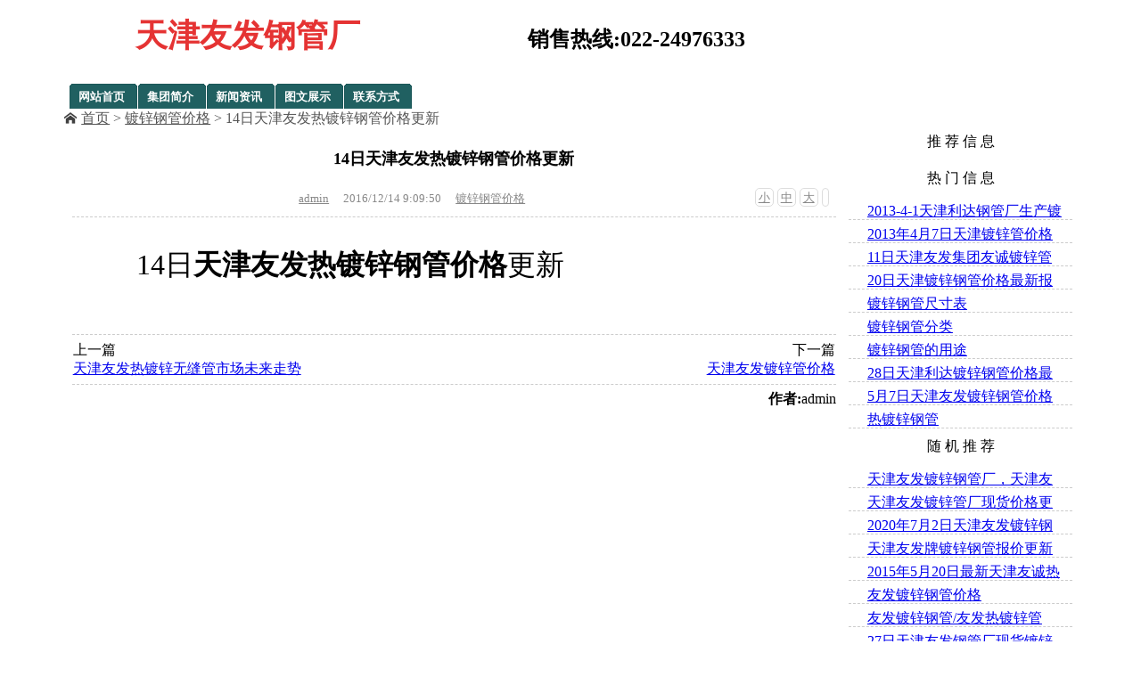

--- FILE ---
content_type: text/html; Charset=gb2312
request_url: http://www.wxggc.cn/i-wz-603870.html
body_size: 4211
content:
<!DOCTYPE html>
<html>
<head>
<meta http-equiv="Content-Type" content="text/html; charset=gb2312" />
<meta content="IE=edge,chrome=1" http-equiv="X-UA-Compatible">
<meta name="viewport" content="width=device-width, initial-scale=1.0, maximum-scale=1.0, user-scalable=no">
<!DOCTYPE html PUBLIC "-//W3C//DTD XHTML 1.0 Transitional//EN" "http://www.w3.org/TR/xhtml1/DTD/xhtml1-transitional.dtd">
<html xmlns="http://www.w3.org/1999/xhtml">

<title>14日天津友发热镀锌钢管价格更新 - 天津友发钢管厂，天津友发钢管，友发钢管厂，天津友发螺旋钢管厂，天津友发镀锌钢管厂，天津利达焊管厂</title>
<meta name="keywords" content=""/>
<meta name="description" content=""/>
<link rel="stylesheet" type="text/css" href="/images/t/35/menu.css?v=0326" />
<link rel="stylesheet" type="text/css" href="/Themes/190/Common.css?v=0326" />
<link rel="stylesheet" type="text/css" href="/images/css/style.css?v=0326"/>
<link rel="stylesheet" type="text/css" href="/Utility/font/font.css?v=0326"/>
<link rel="stylesheet" type="text/css" href="/images/y/0/css.css?v=0326" />
<style type="text/css">
<!--
body {
}
#wrapper-inner {
width:90%;/* 网页宽度*/
margin:0 auto;/* 网页中对齐*/
}
-->
</style>
<link rel="stylesheet" type="text/css" href="/images/css/xiangyingshi.css?v=0326" media="all" />
<!--[if IE 7]><link rel="stylesheet" href="/images/css/ie7.css?v=0326" type="text/css" /><![endif]-->
<!--[if IE 8]><link rel="stylesheet" href="/images/css/ie8.css?v=0326" type="text/css" /><![endif]-->
<!-- 响应结束 -->
<script src="/Utility/jquery-2.1.4.min.js"></script>
<script type="text/javascript" src="/Utility/jquery.ChaJian.js?v=0326"></script>
<script type="text/javascript" src="/Themes/Common.js?v=0326"></script>
</head>
<body class="home blog">
<div id="wrapper-innerIE6"></div>
<div id="wrapper"><div id="wrapper-inner" data-bymts="theme-bymt mouse-title ajax-posts ajax-search highlight">
<div id="CommonHeader"><div id="CommonTop">
<script>ZiDingYiYangShiCSS_KS('全局_顶部','QuanJu_DingBu',0)</script>

<div><p>
	<span style="color:#E53333;"><strong style="font-size:32px;"><strong style="font-size:36px;">&nbsp; &nbsp; &nbsp; &nbsp; &nbsp;天津友发钢管厂</strong></strong>&nbsp; &nbsp; &nbsp; &nbsp; &nbsp; &nbsp; &nbsp; &nbsp; &nbsp; &nbsp; &nbsp; &nbsp; &nbsp; &nbsp; &nbsp; &nbsp; &nbsp; &nbsp; &nbsp; &nbsp; &nbsp; &nbsp; &nbsp; &nbsp;</span><strong style="font-size:32px;"><span style="font-size:24px;">销售热线:022-24976333</span></strong> 
</p>
</div>
<table width="100%" border="0"><tr>
<td>

<div id="topblock" style="position:relative;"></div>

</td>
</tr></table>
<div class="CommonTopMenuText">

<table width="100%" class="yincangjingdiancaidan"><tr><td><div class="tabs0"><div nowrap="nowrap" id="tabs1"><ul>
<li>
<a href="/index.html"><span>网站首页</span></a></li>

<li>
<a href="/i_dy_450780.html"><span>集团简介</span></a>
</li>
<li>
<a href="/i_dy_451420.html"><span>新闻资讯</span></a>
</li>
<li>
<a href="/i_tw_450782.html"><span>图文展示</span></a>
</li>
<li>
<a href="/i_dy_471021.html"><span>联系方式</span></a>
</li>
</ul></div></div>
</td></tr></table><div class="xianshixiangyingcaidan"><nav class="nav_xys center"><ul><li class="current"><a href="#">导航菜单</a></li><li><a href="/index.html">网站首页</a></li>
<li><a href="/i_dy_450780.html">集团简介</a></li><li><a href="/i_dy_451420.html">新闻资讯</a></li><li><a href="/i_tw_450782.html">图文展示</a></li><li><a href="/i_dy_471021.html">联系方式</a></li></ul></nav></div>
</div>
</div>
<script>ZiDingYiYangShiCSS_JS('全局_顶部','QuanJu_DingBu',0)</script>
<div class="CommonBody">
<script>ZiDingYiYangShiCSS_KS('全局_中部','QuanJu_ZhongBu',0)</script>


<div class="themeauthor"></div>

<div id="CommonBreadCrumbArea" >
<!--全局_位置栏 --><div class="QuanJu_WeiZhiLan" id="QuanJu_WeiZhiLan">
<!--栏目_全局位置栏 --><div class="LanMu_QuanJuWeiZhiLan" id="LanMu_QuanJuWeiZhiLan">
<div id="topbar">
<div id="bulletin"> <img src="/images/sy.png" width="16" height="16"/> <a href="/">首页</a> > <a href="/i_wz_451418.html">镀锌钢管价格</a> 
 > 14日天津友发热镀锌钢管价格更新</div>
</div>
</div>
</div>
</div>

<!--栏目_全局上部 --><div class="LanMu_QuanJuShangBu" id="LanMu_QuanJuShangBu"></div>
<!--栏目_文章内容_A --><div class="LanMu_WenZhangNeiRong_A" id="LanMu_WenZhangNeiRong_A"></div>
<!--栏目_全局内容 --><div class="LanMu_QuanJuNeiRong" id="LanMu_QuanJuNeiRong">
<!--栏目_文章内容 --><div class="LanMu_WenZhangNeiRong" id="LanMu_WenZhangNeiRong">
<!--栏目_文章内容_451418 --><div class="LanMu_WenZhangNeiRong_451418" id="LanMu_WenZhangNeiRong_451418">
<!--栏目_文章内容_B --><div class="LanMu_WenZhangNeiRong_B" id="LanMu_WenZhangNeiRong_B"></div>
<!--栏目_文章内容_C --><div class="LanMu_WenZhangNeiRong_C" id="LanMu_WenZhangNeiRong_C">
<!-- 响应开始 --><div id="content-wrap" ><!-- 响应结束 -->
<div id="content-main">
<div id="CommonBianKuang"><table width="99%" align="center" cellpadding="5" cellspacing="0" id="CommonListArea">
<tr id=CommonListCell>
<td align="center">


<div class="post-header"><h2 class="post-title">14日天津友发热镀锌钢管价格更新</h2></div>


<div class="post-meta">
<ul class="resizer">
<li id="f_s"><a href="javascript:FontZoom(13)" title="默认字体">小</a></li>
<li id="f_m"><a href="javascript:FontZoom(16)" title="加大字体">中</a></li>
<li id="f_l"><a href="javascript:FontZoom(18)" title="超大字体">大</a></li>
<li id="f_c"><a href="javascript:;" title="关闭侧边栏"><i class="icon-stop"></i></a></li>
<li id="f_o"><a href="javascript:;" title="打开侧边栏"><i class="icon-pause"></i></a></li>
</ul>
<span class="pauthor"><i class="icon-user-add"></i><a href="/sousuo_cn.asp?ssYongHu=admin" title="由admin发布" rel="author">admin</a></span>
<span class="ptime"><i class="icon-calendar"></i>2016/12/14 9:09:50</span>
<span class="pcate"><i class="icon-category"></i><a href="/i_wz_451418.html" title="查看镀锌钢管价格中的全部文章" rel="category tag">镀锌钢管价格</a></span>

</div>

<div id="fengexuxian"></div></td>
</tr>
<tr id=CommonListCell>
<td>

<div class="themeauthor"></div>

<table style="table-layout:fixed;word-break:break-all"  width="100%" border="0" cellpadding="0" cellspacing="0">
<tr>
<td id="demoZsy"><div id="arctext" >

<p>
	<span style="font-size:32px;">&nbsp; &nbsp; &nbsp; &nbsp; &nbsp;14日<strong>天津友发热镀锌钢管价格</strong>更新</span>
</p>
<p>
	<img src="/upload/1/139181/images/20161214/20161214091067456745.png" alt="" />
</p>

</div></td>
</tr>
<tr>
<td>
<script>var sourceId="i-wz-603870";</script>
<div class="themeauthor"></div>

</td>
</tr>

<tr>
<td><div id="fengexuxian"></div></td>
</tr>

<tr><td>


<table width="100%" border="0"><tr><td>
上一篇<br><a href='i-wz-340245.html'>天津友发热镀锌无缝管市场未来走势</a>
</td><td align="right">
下一篇<br><a href='i-wz-608631.html'>天津友发镀锌管价格</a>
</td></tr></table>

</td>
</tr>
<tr>
<td><div id="fengexuxian"></div></td>
</tr>

<tr>
<td><table width="100%" border="0" cellspacing="0" cellpadding="0">
<tr>

<td align="right">
<strong>作者:</strong>admin 
</td>
</tr>
</table></td>
</tr>
</table>
<script type="text/javascript">
<!--
function FontZoom(fsize){var ctext = document.getElementById("arctext");ctext.style.fontSize = fsize +"px";}
-->
</script>

</td></tr></table></div>
</div><div id="sidebar"><!--栏目_全局侧边栏 --><div class="LanMu_QuanJuCeBianLan" id="LanMu_QuanJuCeBianLan">
<!--栏目_文章侧边栏 --><div class="LanMu_WenZhangCeBianLan" id="LanMu_WenZhangCeBianLan">


<div id="CommonBianKuang"><table width="100%" cellspacing="0" cellpadding="5" id="CommonListArea"><tr id=CommonListTitle><td align=center>推 荐 信 息</td></tr><tr id=CommonListCell><td><dl class="lm_list_dl"><dd><ul></ul></dd></dl></td></tr></table></div><div id="CommonBianKuang"><table width="100%" cellspacing="0" cellpadding="5" id="CommonListArea"><tr id=CommonListTitle><td align=center>热 门 信 息</td></tr><tr id=CommonListCell><td><dl class="lm_list_dl"><dd><ul><li><a href="i-wz-1169536.html" title="2013-4-1天津利达钢管厂生产镀锌管价格报表">2013-4-1天津利达钢管厂生产镀锌管价格报表</a></li><li><a href="i-wz-1173380.html" title="2013年4月7日天津镀锌管价格">2013年4月7日天津镀锌管价格</a></li><li><a href="i-wz-1214386.html" title="11日天津友发集团友诚镀锌管价格">11日天津友发集团友诚镀锌管价格</a></li><li><a href="i-wz-1161849.html" title="20日天津镀锌钢管价格最新报表">20日天津镀锌钢管价格最新报表</a></li><li><a href="i-wz-1149591.html" title="镀锌钢管尺寸表">镀锌钢管尺寸表</a></li><li><a href="i-wz-1149587.html" title="镀锌钢管分类">镀锌钢管分类</a></li><li><a href="i-wz-1149589.html" title="镀锌钢管的用途">镀锌钢管的用途</a></li><li><a href="i-wz-1166208.html" title="28日天津利达镀锌钢管价格最新报道">28日天津利达镀锌钢管价格最新报道</a></li><li><a href="i-wz-1207775.html" title="5月7日天津友发镀锌钢管价格调整">5月7日天津友发镀锌钢管价格调整</a></li><li><a href="i-wz-1149594.html" title="热镀锌钢管">热镀锌钢管</a></li></ul></dd></dl></td></tr></table></div><div id="CommonBianKuang"><table width="100%" cellspacing="0" cellpadding="5" id="CommonListArea"><tr id=CommonListTitle><td align=center>随 机 推 荐</td></tr><tr id=CommonListCell><td><dl class="lm_list_dl"><dd><ul><li><a href="i-wz-157597.html" title="天津友发镀锌钢管厂，天津友发镀锌管厂，天津友发热镀锌钢管厂">天津友发镀锌钢管厂，天津友发镀锌管厂，天津友发热镀锌钢管厂</a></li><li><a href="i-wz-85057.html" title="天津友发镀锌管厂现货价格更新">天津友发镀锌管厂现货价格更新</a></li><li><a href="i-wz-850344.html" title="2020年7月2日天津友发镀锌钢管厂家现货指导价格">2020年7月2日天津友发镀锌钢管厂家现货指导价格</a></li><li><a href="i-wz-18865.html" title="天津友发牌镀锌钢管报价更新">天津友发牌镀锌钢管报价更新</a></li><li><a href="i-wz-61162.html" title="2015年5月20日最新天津友诚热镀锌钢管价格">2015年5月20日最新天津友诚热镀锌钢管价格</a></li><li><a href="i-wz-92092.html" title="友发镀锌钢管价格">友发镀锌钢管价格</a></li><li><a href="i-wz-943011.html" title="友发镀锌钢管/友发热镀锌管">友发镀锌钢管/友发热镀锌管</a></li><li><a href="i-wz-294301.html" title="27日天津友发钢管厂现货镀锌钢管价格">27日天津友发钢管厂现货镀锌钢管价格</a></li><li><a href="i-wz-1217274.html" title="22日友发热镀锌管价格">22日友发热镀锌管价格</a></li><li><a href="i-wz-269825.html" title="1月最新天津镀锌钢管现货价格">1月最新天津镀锌钢管现货价格</a></li></ul></dd></dl></td></tr></table></div><div class="widget fixed" id="widget_ada">


</div>
</div>
</div></div></div>
<!--栏目_文章内容_D --><div class="LanMu_WenZhangNeiRong_D" id="LanMu_WenZhangNeiRong_D"></div>
</div></div></div>
<!--栏目_文章内容_E --><div class="LanMu_WenZhangNeiRong_E" id="LanMu_WenZhangNeiRong_E"></div>
<!--栏目_全局下部 --><div class="LanMu_QuanJuXiaBu" id="LanMu_QuanJuXiaBu"></div>

<div class="themeauthor"></div>
<script>ZiDingYiYangShiCSS_JS('全局_中部','QuanJu_ZhongBu',0)</script>

<div class="themeauthor"><div align="center"><p>
	<span style="font-size: 28px"><strong>&nbsp;&nbsp;&nbsp;&nbsp;&nbsp;&nbsp;&nbsp;&nbsp;&nbsp;&nbsp;&nbsp;&nbsp;&nbsp;&nbsp;&nbsp;&nbsp;&nbsp;&nbsp;&nbsp;&nbsp;&nbsp;&nbsp;&nbsp;&nbsp;&nbsp;&nbsp;&nbsp;&nbsp;&nbsp; </strong></span></p>
</div>
</div>
<div id="CommonFooter" >
<script>ZiDingYiYangShiCSS_KS('全局_底部','QuanJu_DiBu',0)</script>



<div class="themeauthor"><p>
	<strong>天津友发钢管集团有限公司，天津友发螺旋钢管厂，天津友发镀锌钢管厂，天津利达焊管厂，天津焊管厂，天津螺旋钢管厂，天津镀锌钢管厂，天津钢塑复合管厂，天津方矩管厂</strong></p>

</div>


<script>ZiDingYiYangShiCSS_JS('全局_底部','QuanJu_DiBu',0)</script>
</div>
</div>
<script language="JavaScript" type="text/javascript">Bottom()</script>
<div id="backtop"></div>
</div></div></div>
<script src="/Utility/global.min.js"></script>

</body>
</html>


--- FILE ---
content_type: text/css
request_url: http://www.wxggc.cn/images/t/35/menu.css?v=0326
body_size: 536
content:
.menuskin{border-right:#DCDCDC 1px solid;border-top:#DCDCDC 1px solid;border-left:#DCDCDC 1px solid;border-bottom:#DCDCDC 1px solid;background-image:url(menubg.gif);background-repeat:repeat-y;background-color:#FFF5EE;position:absolute;visibility:hidden;z-index:1}.menuitems{font-size:10pt;line-height:15pt;margin:5px}#tabs1{margin:0;padding:0;font:bold 11px/1.5em Verdana;float:left;width:100%;font-size:13px}#tabs1 ul{margin:0;padding:10px 10px 0 6px;list-style:none}#tabs1 li{display:inline;margin:0;padding:0}#tabs1 a{float:left;background:url(a.gif) no-repeat left top;margin:0;padding:0 0 0 4px;text-decoration:none}#tabs1 a span{float:left;display:block;background:url(b.gif) no-repeat right top;padding:5px 15px 4px 6px;color:#FFF}#tabs1 a span{float:none}#tabs1 a:hover span{color:#FFF}#tabs1 a:hover{background-position:0 -42px}#tabs1 a:hover span{background-position:100% -42px}

--- FILE ---
content_type: text/css
request_url: http://www.wxggc.cn/images/css/style.css?v=0326
body_size: 9652
content:
ul,ol,li{margin:0;padding:0}button,input,select,textarea{outline:none}fieldset,iframe,img{border:0;vertical-align:middle}legend{color:#000}small{font-size:80%}table{border-collapse:collapse;border-spacing:0}[hidden]{display:none}h1,h2,h3,h4,h5,h6{font-size:100%;font-weight:800;line-height:1.2}h1{font-size:20px}h2{font-size:18px}h3{font-size:16px}h4{font-size:14px}blockquote{color:#555;background-color:#F9F9F9;margin:5px;padding:5px;border:1px solid rgba(0,0,0,0.03);border-left:3px solid #DDD}code,pre{font-family:Arial,"Microsoft Yahei",SimSun,sans-serif}code{border:1px dashed #A9A9A9;color:#C7254E;font-size:90%;background-color:#F9F2F4;padding:0 4px;margin:0 2px;border-radius:3px}pre{border:1px solid #E8E8E8;background-color:#F7F7F7;border-radius:3px;margin:5px;padding:8px;word-wrap:break-word;word-break:break-all;white-space:pre-wrap}hr{border:0;background:url(img/line-content.png) no-repeat;height:2px;width:100%;margin:10px 0}br[data-mce-bogus]{line-height:1em;margin-top:-1em}br[data-mce-bogus]:only-child{line-height:inherit;margin-top:inherit}.aligncenter,dl.aligncenter{display:block;margin-left:auto;margin-right:auto}.alignleft{float:left}.alignright{float:right}.wp-caption{border:1px solid #DDD;text-align:center;background-color:#F3F3F3;padding-top:4px;margin:10px 0;border-radius:3px}.mceIEcenter{text-align:center}.mceItemTable,.mceItemTable td,.mceItemTable th,.mceItemTable caption,.mceItemVisualAid{border:1px dashed #BBB}.wp-caption img{margin:0;padding:0;border:0 none;-webkit-user-drag:none}.wp-caption-dd{font-size:11px;line-height:17px;padding:0 4px 5px;margin:0}.line{margin:0 auto;height:2px;clear:both;position:relative;border-top:1px solid #E7E7E7}.linefull{background:url(img/line-full.png) center 0;margin:0 auto;height:2px;clear:both;position:relative}.tooltip{background:#111;color:#F3F3F3;max-width:500px;word-break:break-all;text-align:center;position:absolute;z-index:99999999;display:none;border-radius:3px;padding:3px 8px;font-size:12px}.tooltip:before{position:absolute;width:0;height:0;line-height:0;border:6px dashed #111;top:-6px;left:5px;border-bottom-style:solid;border-top:none;border-left-color:transparent;border-right-color:transparent;content:''}.post-list h2{margin:0;padding:0;-ms-text-size-adjust:100%;-webkit-text-size-adjust:100%}.post-list h2{font-size:16px}.BiaoTiZiShiYing{word-break:break-all;line-height:2;overflow:hidden;height:25px;padding-left:0}#demoZsy{width:100%;overflow:hidden}#demoZsy p{padding:0}#demoZsy img{border:0 none}.sy_list_dl ul,li,ol,dl,dt,dd{padding:0;margin:0;list-style-type:none}.sy_list_dl ul li{text-align:left;text-indent:1.3em;border-bottom-width:1px;border-bottom-style:dashed;border-bottom-color:#CCC}.sy_list_dl ul li span{float:right;color:#9B9B9B;margin-right:7px}.sy_list_dl ul li{word-break:break-all;line-height:2;overflow:hidden;height:25px;padding-left:0}#duoliexianshi li{float:left;width:33%;margin:1px;padding:0}#duoliexianshi2 li{float:left;width:49%;margin:1px;padding:0}.lm_list_dl ul li{text-align:left;text-indent:1.3em;border-bottom-width:1px;border-bottom-style:dashed;border-bottom-color:#CCC}.lm_list_dl ul,li,ol,dl,dt,dd{padding:0;margin:0;list-style-type:none}.lm_list_dl ul li{word-break:break-all;line-height:2;overflow:hidden;height:25px;padding-left:0;padding-right:10px}.menuskin{BORDER-RIGHT:#8EE9FF 1px solid;BORDER-TOP:#8EE9FF 1px solid;BORDER-LEFT:#8EE9FF 1px solid;BORDER-BOTTOM:#8EE9FF 1px solid;background-image:url(menubg.gif);background-repeat:repeat-y;background-color:#E6FAFF;POSITION:absolute;VISIBILITY:hidden;z-index:1}.menuitems{PADDING-RIGHT:2px;PADDING-TOP:2px;PADDING-LEFT:2px;PADDING-BOTTOM:2px;MARGIN:2px;font-size:9pt;line-height:14pt}.menuskin A{PADDING-RIGHT:10px;PADDING-LEFT:10px}.marquee{overflow:hidden}.marquee li{text-align:center;display:inline;float:left}.marquee li div{line-height:2;overflow:hidden;width:120px;height:25px;padding-left:0}.biaotilan_gd{text-align:left;text-indent:1em}.biaotilan_gd span{float:right;margin-right:10px}.biaotilan_gd span{background:url(/images/More1.gif) no-repeat;padding-left:10px;height:20px;width:30px}#fengexuxian{border-top:1px dashed #CCC;height:1px;overflow:hidden;margin-top:5px;margin-bottom:5px}#biankuangxuxian{text-align:center;color:#CCC;BORDER-RIGHT:#ED1C24 1px dashed;BORDER-TOP:#ED1C24 1px dashed;BORDER-LEFT:#ED1C24 1px dashed;BORDER-BOTTOM:#ED1C24 1px dashed}.tccd_p1{position:relative}.tccd_p1 dir{line-height:12px;font-size:12px;display:none;position:absolute;margin:0 auto;left:0;top:40px;z-index:1000}.tccd_p2{position:relative}.tccd_p2 dir{line-height:12px;font-size:12px;display:none;position:absolute;margin:0 auto;left:0;top:0;z-index:1000}.tccd_p2_Show{width:160px;text-align:center;border:1px #C3A459 solid;background-color:#FFFEED;padding:5px}.tccd_p3{position:relative}.tccd_p3 dir{line-height:12px;font-size:12px;display:none;position:absolute;margin:0 auto;left:120px;top:2px;z-index:1000}.tccd_p3_Show{width:120px;text-align:center;border:1px #C3A459 solid;background-color:#FFFEED;padding:5px}.tccd_p4{line-height:18px;position:relative}.tccd_p4 dir{line-height:12px;font-size:12px;display:none;position:absolute;margin:0 auto;left:380px;top:8px;z-index:1000}.tccd_p4_Show{width:120px;text-align:center;border:1px #C3A459 solid;background-color:#FFFEED;padding:2px}.marqueeleft ul{list-style:none}.marqueeleft{top:0;left:0;width:100%;overflow:hidden}.marqueeleft ul li{float:left;padding:0 5px}.marqueeleft ul li img{display:block}.marqueeleft li{text-align:center;display:inline;float:left}.marqueeleft li div{line-height:2;overflow:hidden;width:120px;height:25px;padding-left:0}#sddm{margin:0;padding:0;z-index:30;width:100%;height:23px}#sddm li{margin:0;padding:0;list-style:none;float:left;font:bold 12px arial}#sddm li a{display:block;margin:0 1px 0 0;padding:4px 10px;background:#5970B2;color:#FFF;text-align:center;text-decoration:none}#sddm li a:hover{background:#49A3FF}#sddm div{position:absolute;z-index:9999;visibility:hidden;margin:0;padding:0;background:#EAEBD8;border:1px solid #5970B2}#sddm div a{position:relative;display:block;margin:0;padding:5px 10px;width:auto;white-space:nowrap;text-align:left;text-decoration:none;background:#EAEBD8;color:#2875DE;font:12px arial}#sddm div a:hover{background:#49A3FF;color:#FFF}.SearchinputSS{padding-left:3px;width:200px;font-family:arial;float:left;color:#636365;margin-left:4px;font-size:8pt;vertical-align:middle;margin-right:3px;border-width:0}.Tab_searchSS{border-bottom:#CCC 1px solid;border-left:#CCC 1px solid;height:25px;border-top:#CCC 1px solid;border-right:#CCC 1px solid}.Tab_searchSS.searchaction{width:21px;float:left;height:17px}.FenLeimenu *{margin:0;padding:0;list-style-type:none}.FenLeimenu a,img{border:0}.FenLeimenu a{color:#333;text-decoration:none}.FenLeimenu a:hover{color:#36C;text-decoration:underline}.FenLeimenu{font:12px/180% 宋体}.FenLeimenu{height:26px;width:110px;margin:0 auto;background:#FFF;position:relative;z-index:9999}.FenLeimenu a{display:block;height:24px;line-height:24px;padding:0 0 0 10px;border:solid 1px #DDD}.FenLeimenu a.tit{background:url(arrow.gif) no-repeat;background-position:94px 9px}#FenLeinavbox.current a.tit{background-position:94px -15px;color:#36C;font-weight:800;border-bottom:solid 1px #FFF;position:relative;z-index:9}.FenLeimenu .subnav{display:none;background:#FFF;position:absolute;top:25px;left:0;width:140px;border-style:solid;border-color:#DDD;border-width:1px}#FenLeinavbox.current .subnav{display:block}.FenLeimenu .subnav a{border:none}.FenLeimenu .subnav a:hover{background:#EEE;border-left:solid 1px #FFF;border-right:solid 1px #FFF;font-weight:800}#wrapper{width:100%;*-display:none}#wrapper-innerIE6{width:0;height:0;*-width:980px;*-height:260px;*-margin:50px auto;*-position:relative;*-background:#FFF url(img/Low_version_browser.jpg) center center no-repeat}.container{margin:0 auto;width:100%;border-radius:2px;box-shadow:0 1px 3px 0 #B5B5B5}#header{border-top:6px solid #C63}#header-inner{text-align:left;overflow:hidden;padding:20px 15px}#content-wrap{text-align:left;width:100%;overflow:hidden;margin:0 auto}#logo h1{font-size:30px;font-weight:bold;line-height:45px;margin-top:10px;overflow:hidden}#logo .logodesc{color:#888}#logo img:hover{background:none}#topblock.border{margin:-1px;border:1px solid #D1D1D1;border-radius:3px}#topblock a.welcome img{position:relative;top:-2px;box-shadow:0 0 3px #BBB;border-radius:50px;border:1px solid #BBB;padding:2px;-webkit-animation:x-spin 2s infinite linear;-moz-animation:x-spin 2s infinite linear;-o-animation:x-spin 2s infinite linear}#topblock a.welcome:hover img{-webkit-animation:x-spin 0.2s infinite linear;-moz-animation:x-spin 0.2s infinite linear;-o-animation:x-spin 0.2s infinite linear}@-webkit-keyframes x-spin{0%{-webkit-transform:rotate(0deg)}50%{-webkit-transform:rotate(180deg)}100%{-webkit-transform:rotate(360deg)}}@-moz-keyframes x-spin{0%{-moz-transform:rotate(0deg)}50%{-moz-transform:rotate(180deg)}100%{-moz-transform:rotate(360deg)}}@-o-keyframes x-spin{0%{-o-transform:rotate(0deg)}50%{-o-transform:rotate(180deg)}100%{-o-transform:rotate(360deg)}}@keyframes x-spin{0%{transform:rotate(0deg)}50%{transform:rotate(180deg)}100%{transform:rotate(360deg)}}#topblock i{font-size:2vw;text-align:center;line-height:80px;font-style:normal}#nav-search{float:right;position:relative;line-height:39px}#nav-search:after{content:'';position:absolute;top:24px;left:12px;width:6px;height:2px;background:#BBB;border-radius:1px;-webkit-transform:rotate(45deg);-moz-transform:rotate(45deg);-ms-transform:rotate(45deg);-o-transform:rotate(45deg);transform:rotate(45deg);box-shadow:-1px 0 #BBB}#nav-search:before{content:'';position:absolute;top:14px;left:5px;width:6px;height:6px;border:2px solid #BBB;border-radius:8px}#nav-search input[type="submit"]{border-radius:0 3px 3px 0;margin-left:-5px;padding:5px 6px;vertical-align:middle}#search-input{border-radius:3px 0 0 3px;padding:5px 2px 5px 20px;width:107px;vertical-align:middle;-webkit-transition:none;-moz-transition:none;-o-transition:none;-ms-transition:none;transition:none}#search-cloud{background-color:#FFF;position:absolute;padding:3px;max-width:221px;margin-top:-5px;width:100%;border:1px solid #CCC;border-top:0;z-index:100;box-shadow:2px 2px 10px 0 #CCC;display:none}#search-cloud li{white-space:nowrap}#search-cloud li:hover{margin:0;background:#F5F5F5}#search-cloud a{display:block;font-size:12px;padding:5px 7px;line-height:20px;overflow:hidden;text-overflow:ellipsis;color:#D14836}#topbar{overflow:hidden;clear:both;margin:0 auto}#bulletin{color:#555;float:left;width:71%;overflow:hidden}#bulletin i{font-size:15px}#bulletin img{vertical-align:text-bottom}#bulletin a{color:#555}#bulletin a.anno{color:#08D}#bulletin a:hover{color:#67A611;text-decoration:underline}#bulletin .comment_text{max-width:73%;white-space:nowrap;text-overflow:ellipsis;display:inline-block;vertical-align:middle;padding:0;overflow:hidden}#bulletin .datetime{color:#999;font-size:13px}.vote_up,.vote_down{cursor:pointer}.vote_up{margin-left:5px}.vote_up:hover,.vote_down:hover{color:#08D;text-decoration:none}#bulletin .icon-up-1:before,#bulletin .icon-down-1:before{color:#D36C1C;margin-right:3px;-webkit-transform:rotateY(180deg);-moz-transform:rotateY(180deg);transform:rotateY(180deg)}#bulletin .vote_ok{position:absolute;font-size:13px;line-height:22px;background-color:#FFF;border:1px solid rgba(0,0,0,0.2);padding:0 4px;box-shadow:0 5px 15px rgba(0,0,0,0.3);border-radius:3px;display:none;z-index:999}#bulletin .vote_ok:before{position:absolute;border:6px dashed #FFF;top:20px;left:4px;border-top-style:solid;border-bottom:none;border-left-color:transparent;border-right-color:transparent;content:''}#rss{float:right;width:27%}#rss ul{overflow:hidden}#rss ul li{float:right;margin-right:6px}#rss .icons-wx,#rss .icons-em,#rss .icons-rss,#rss .icons-wb,#rss .icons-qw,#rss .icons-tt,#rss .icons-fb,#rss .icons-gp{background-image:url(img/icons-sprite.png);background-repeat:no-repeat;display:block;width:30px;height:30px}#rss .icons-wx{background-position:-238px -3px}#rss .icons-em{background-position:-102px -3px}#rss .icons-rss{background-position:-3px -3px}#rss .icons-wb{background-position:-36px -3px}#rss .icons-qw{background-position:-69px -3px}#rss .icons-tt{background-position:-135px -3px}#rss .icons-fb{background-position:-169px -3px}#rss .icons-gp{background-position:-203px -3px}#rss .weixin a b{position:absolute;visibility:hidden;right:auto;top:auto;margin:36px 0 0 6px;display:block;filter:alpha(opacity=0);filter:progid:DXImageTransform.Microsoft.Alpha(opacity=0);opacity:0;-webkit-transition:all 0.6s ease-in-out;-moz-transition:all 0.6s ease-in-out;-o-transition:all 0.6s ease-in-out;-ms-transition:all 0.6s ease-in-out;transition:all 0.6s ease-in-out;z-index:9999}#rss .weixin a b img{-webkit-transform:scale(0);-webkit-transition:-webkit-transform 0.6s ease-in-out;-moz-transform:scale(0);-moz-transition:-moz-transform 0.6s ease-in-out;-o-transform:scale(0);-o-transition:-o-transform 0.6s ease-in-out;-ms-transform:scale(0);-ms-transition:-ms-transform 0.6s ease-in-out;transition:transform 0.6s ease-in-out}#rss .weixin a:hover{white-space:normal;outline:0}#rss .weixin a:hover b{filter:alpha(opacity=100);filter:progid:DXImageTransform.Microsoft.Alpha(opacity=100);opacity:1;visibility:visible}#rss .weixin a:hover img{-webkit-transform:scale(1);-moz-transform:scale(1);-o-transform:scale(1);-ms-transform:scale(1)}#rss .weixin a b i{display:block;text-align:center;vertical-align:middle}#rss .weixin a b i img{width:270px;height:270px;border-radius:2px;box-shadow:0 2px 10px #9B9B9B}#content-list,#content-main{float:left;width:77%}#content-list .post-list:hover{background:#FBFBFB;border:1px solid #CCC;margin:-1px -1px 0;border-radius:2px;box-shadow:1px 1px 20px #CCC inset}.post-list{padding:8px;border-bottom:1px #EAEAEA solid}.post-single,.post-error{padding:8px}.post-excerpt{display:inline;word-wrap:break-word;word-break:break-all}.post-header h2{padding:4px;text-shadow:0 1px 0 #DDD}.post-header h2 a{color:#036;font-weight:bold;margin-left:0;-webkit-transition:margin-left .2s ease-in;-moz-transition:margin-left .2s ease-in;-o-transition:margin-left .2s ease-in;-ms-transition:margin-left .2s ease-in;transition:margin-left .2s ease-in}.post-header h2 a:hover{color:#363;margin-left:5px}.post-new,.post-sticky{background-image:url(img/icons-sprite.png);background-repeat:no-repeat}.post-new{background-position:-1px -41px;float:right;display:inline;width:50px;height:50px;margin-right:-11px;margin-top:-9px}.post-sticky{background-position:-57px -41px;float:right;display:inline;width:50px;height:50px;margin-right:-11px;margin-top:-9px}.post-meta{font-size:13px;padding:6px 4px;color:#888}.post-meta a{color:#888}.post-meta a:hover{color:#67A611}.post-meta i{color:#999;margin-right:3px}.pauthor,.ptime,.pcate,.pcomm,.pview{margin-right:10px}.post-body{display:inline-block;line-height:22px;padding:4px;word-wrap:break-word;word-break:break-all}.post-thumbnail{float:left;width:140px;height:100px;display:inline;margin-right:8px;padding:4px;border:1px #DDD solid;border-radius:5px}.post-thumbnail img{width:140px;height:100px;border-radius:5px}.search_keys{color:#F03;text-decoration:underline}.post-footer{display:block;line-height:22px;padding:0 4px;clear:both}.post-list .post-footer{font-size:13px;height:22px}.tag-link{margin-right:5px;color:#888;text-decoration:underline}.readmore{background:#FAFAFA;padding:0 6px;border:1px #E4E4E4 solid;border-radius:3px}.tags{float:left}.readmore{float:right}.post-single .post-meta{padding:10px 4px 8px;margin-bottom:10px;border-bottom:1px solid #DDD}.resizer{float:right}.resizer li{float:left;margin:-3px 4px 0 0}.resizer li a{padding:3px;height:13px;line-height:13px;border:1px #DDD solid;text-align:center;display:block;border-radius:5px}.resizer #f_c i,.resizer #f_o i{margin-right:0}.resizer #f_c:hover,.resizer #f_o:hover{opacity:0.8}.resizer #f_o{display:none}.post-content{position:relative;line-height:24px;margin-top:3px;word-wrap:break-word;word-break:break-all}.post-content h2{text-align:center}.post-content h1,.post-content h3,.post-content h4,.post-content h5,.post-content h6{padding:6px}.post-content h1:before,.post-content h3:before,.post-content h4:before,.post-content h5:before,.post-content h6:before{content:'';display:block;height:1.1em;border-left:6px solid #333;position:absolute;left:-8px}.post-content ol,.post-content ul{margin:0 6px;padding:6px}.post-content ol li{list-style:decimal inside}.post-content ul li{list-style:circle inside}.post-content ul li:hover{list-style:disc inside}.post-content img{max-width:100%;height:auto;border-radius:5px}.post-content img[class*="wp-image"]{margin:5px auto;display:block;box-shadow:0 0 3px rgba(0,0,0,0.15)}.post-content img[class*="wp-image"]:hover{box-shadow:0 0 6px rgba(0,0,0,0.3)}.post-content p{padding:5px 6px}.post-content blockquote p{padding:0}.post-content p a[target*="_blank"]:after{content:url(img/icon_link.png);margin:0 3px}.post-content span[class*="but-"] a[target*="_blank"]:after{content:none}.post-content p a,.post-content li a,.post-copyright a{color:#08D}.post-content p a:hover,.post-content li a:hover,.post-copyright a:hover{color:#67A611;text-decoration:underline}.post-content p embed{min-height:100%}.post-content table{border:1px solid #E7E7E7;text-align:center;margin:10px}.post-content tr th,.post-content thead th{border:1px solid #E7E7E7;color:#666;padding:4px}.post-content tr td{border:1px solid #E7E7E7;padding:2px}.post-content .icon-tasks:before{color:#AAA;position:absolute;font-size:32px;left:26px}.post-content .icon-error:before{color:#BE1F1F;position:absolute;font-size:32px;left:26px}.post-content .icon-attention:before{color:#E1B400;position:absolute;font-size:32px;left:26px}.post-content .icon-basket:before{color:#8FAD3D;position:absolute;font-size:32px;left:26px}.post-content .icon-download:before{color:#3D85AD;position:absolute;font-size:32px;left:26px}.post-content .post_sig{display:inline-block;float:right;color:#09C;font-size:12px;margin-bottom:5px;vertical-align:middle}.post-content .post_sig:before{content:'\e833';font-family:"iconfont";font-size:14px;margin-right:3px;text-shadow:1px 1px 1px rgba(127,127,127,0.3)}.bymt-tabs ul li,.bymt-tabs ul li:hover{list-style:none}.bymt-tabs .tabs-title{margin:0;padding:0;overflow:hidden;font-size:13px}.bymt-tabs .tabs-title li{float:left;border:1px solid #E3E3E3;margin-right:-1px;padding-bottom:1px}.bymt-tabs .tabs-title li a{border-top:none;padding:7px 15px;display:block;background:#F6F5F5;color:#777}.bymt-tabs .tabs-title li a:hover{background:#FFF;text-decoration:none}.bymt-tabs .tabs-title li.tabon{z-index:99;border-bottom-color:#FFF}.bymt-tabs .tabs-title li.tabon a{color:#333;z-index:9;background-color:#FFF}.bymt-tabs .tabs-container{border:1px solid #E3E3E3;margin-top:-1px;padding:6px}.bymt-tabs .tabs-content{display:none}.cut_line{height:1px;border-top:1px #DDD dotted;text-align:center;margin:15px;clear:both}.cut_line span{position:relative;top:-9px;background:#FFF;color:#C0C0C0;padding:0 20px}.post-tagsshare,.post-musicshare,.post-videoshare{font-size:13px;height:22px;padding:0 3px 6px;clear:both}.post-tags,.post-musiclink,.post-videolink{float:left}.post-share{float:right}#bdshare{display:inline-block;line-height:15px;float:none !important;margin-bottom:-8px}.post-copyright{padding:15px 1px;border-top:1px solid #DDD;clear:both;overflow:hidden}#author-avatar{float:left;margin-top:5px;border:1px #DDD solid;padding:5px;border-radius:50px;box-shadow:inset 0 0 3px rgba(0,0,0,0.1)}#author-avatar img{border-radius:30em}#copy-info{float:left;width:67%;border:1px solid rgba(0,0,0,0.15);box-shadow:inset 0 0 4px rgba(0,0,0,0.1);position:relative;padding:10px;margin-left:12px}#copy-arrow,#copy-arrow span{position:absolute;border-width:10px 10px 10px 0;border-style:solid}#copy-arrow{top:19px;left:-10px;border-color:transparent #D0D0D0}#copy-arrow span{top:-10px;left:2px;border-color:transparent #FFF}#copy-info p{line-height:1.4em}a.copy-link-1,a.copy-link-2,a.copy-link-3,.post-related .title{display:inline-block;white-space:nowrap;vertical-align:middle;overflow:hidden;text-overflow:ellipsis}a.copy-link-1{max-width:84%}a.copy-link-2{max-width:42%}a.copy-link-3{max-width:54%}.post-like,.bdlikebutton{float:right}.post-related{display:inline-block;padding:10px 0;border-top:1px #DDD solid}.post-related ul{margin-left:0}.post-related li{float:left;width:50%;line-height:24px;overflow:hidden}.post-related li:nth-child(odd) .time{margin-right:10px}.post-related .title{max-width:70%}.post-related .pcomm{margin:0 10px}.post-related .time{float:right}.post-navigation{clear:both;border-top:1px #DDD solid;padding:5px 0;overflow:hidden}.post-navigation div{display:block;width:44%;position:relative;font-size:14px;color:#999}.post-previous{float:left;padding-left:40px}.post-next{float:right;text-align:right;padding-right:40px}.post-navigation div span{display:block;font-size:80%;color:#999}.post-navigation div a:after{position:absolute;color:#CCC;font-size:56px;margin-top:-11px;height:22px;line-height:22px;top:34%}.post-previous a:after{content:'?';left:0}.post-next a:after{content:'?';right:0}.pagination{margin:8px;font-size:13px;float:right;text-align:center;line-height:24px}.pagination > a,.pagination > span{float:left;margin-left:5px;padding:0 5px;min-width:18px;line-height:26px;text-decoration:none;border:1px solid rgba(65,65,65,0.25);border-radius:3px;box-shadow:inset 0 0 0 1px rgba(255,255,255,1),inset 0 1px rgba(247,247,247,0.4),inset 0 -1px rgba(2,2,2,0.15),0 1px 1px rgba(0,0,0,0.1)}.pagination > a{text-shadow:0 1px rgba(255,255,255,0.2);background-clip:padding-box;background-image:linear-gradient(to bottom,rgba(255,252,252,0),rgba(231,224,224,0.3));-webkit-transition:0.1s ease-out;-moz-transition:0.1s ease-out;-o-transition:0.1s ease-out;-ms-transition:0.1s ease-out;transition:0.1s ease-out}.pagination > a:active,.pagination > .current{background:rgba(0,0,0,0.06);box-shadow:inset 0 1px rgba(255,255,255,0),inset 0 2px 5px rgba(0,0,0,0.2),0 1px rgba(255,255,255,0)}.pagination > a:hover{background:rgba(0,0,0,0.05);color:#555}.pagination > span{background:rgba(0,0,0,0.05)}.pagination > .current{font-weight:bold}#ajax_loading{background:url(img/ajax-page-loading.gif) center no-repeat;height:20px;text-align:center;margin:10px auto}.loading{background:url(img/ajax-page-loading.gif) center no-repeat;height:20px;margin:5px auto}.fanye{text-align:center;margin:10px auto;padding:5px}.fanye span{color:#333;padding:4px 8px;border-radius:5px}.fanye a span{background-color:#FFF;color:#333;border:1px solid #C6C6C6}.fanye a:hover span{background-color:#DDD}#adsense1,#adsense2,#adsense3,#adsense4,#adsense5,#adsense6,#adsense7,#adsense8{display:none;text-align:center;padding:5px}#adsense1,#adsense2,#adsense3,#adsense4{border-bottom:1px solid #CCC}#adsense1 img,#adsense2 img,#adsense3 img,#adsense4 img,#adsense5 img,#adsense6 img,#adsense7 img,#adsense8 img,#adsense5 img:hover,#adsense6 img:hover,#adsense7 img:hover,#adsense8 img:hover{max-width:100%;box-shadow:none}input:not([type]),input[type="text"],input[type="password"],input[type="email"],input[type="search"],input[type="url"],input[type="number"],textarea,select{border:1px solid #DDD;padding:4px 5px;color:#555;box-shadow:inset 0 0 5px rgba(0,0,0,0.075);border-radius:3px;-webkit-appearance:none}input[type="text"]:focus,input[type="password"]:focus,input[type="email"]:focus,input[type="search"]:focus,input[type="url"]:focus,input[type="number"]:focus,textarea:focus,select:focus{border-color:#66AFE9;box-shadow:inset 0 0 5px rgba(102,175,233,0.6);-webkit-transition:0.15s ease-in;-moz-transition:0.15s ease-in;-o-transition:0.15s ease-in;-ms-transition:0.15s ease-in;transition:0.15s ease-in}input[type="text"]:required,input[type="password"]:required,input[type="email"]:required,input[type="search"]:required,input[type="url"]:required,input[type="number"]:required,textarea:required{background:url(img/red_asterisk.png) no-repeat 98% center}input[type="text"]:required:valid,input[type="password"]:required:valid,input[type="email"]:required:valid,input[type="search"]:required:valid,input[type="url"]:required:valid,input[type="number"]:required:valid,textarea:required:valid{background:url(img/valid.png) no-repeat 98% center;border-color:rgba(0,153,102,0.55);box-shadow:inset 0 0 5px rgba(51,204,102,0.25)}input[type="text"]:focus:invalid,input[type="password"]:focus:invalid,input[type="email"]:focus:invalid,input[type="search"]:focus:invalid,input[type="url"]:focus:invalid,input[type="number"]:focus:invalid,textarea:focus:invalid{background:url(img/invalid.png) no-repeat 98% center;border-color:rgba(153,51,0,0.55);box-shadow:inset 0 0 5px rgba(255,0,51,0.25)}input[type="button"],input[type="submit"],input[type="reset"],.btn{border:1px solid #DCDCDC;color:#555;padding:4px 8px;display:inline-block;background-color:#F5F5F5;border-radius:3px;-webkit-transition:all 0.1s;-moz-transition:all 0.1s;-o-transition:all 0.1s;-ms-transition:all 0.1s;transition:all 0.1s;-webkit-appearance:none;cursor:pointer}input[type="button"]:active,input[type="submit"]:active,input[type="reset"]:active,.btn:active{box-shadow:inset 0 3px 5px rgba(0,0,0,0.125)}input[type="submit"],.btn{color:#FFF;background-color:#428BCA;border-color:#357EBD;text-shadow:0 1px rgba(0,0,0,0.3)}input[type="submit"]:hover,input[type="submit"]:active,.btn:hover,.btn:active{background-color:#3276B1;border-color:#285E8E}input[type="reset"]:hover,input[type="reset"]:active{background-color:#EBEBEB;border-color:#C7C7C7}textarea[readonly]{pointer-events:none;background-color:rgba(0,0,0,0.03);box-shadow:none}textarea[readonly]:required{background-image:none}input[type="button"][disabled],input[type="submit"][disabled],input[type="reset"][disabled],input[type="file"][disabled]{cursor:not-allowed;opacity:.65;filter:alpha(opacity=65);box-shadow:none}.textarea{width:100%;font-size:14px;font-family:Arial,"Microsoft Yahei",SimSun,sans-serif;padding:6px 15px 6px 6px;min-height:120px;resize:vertical;-webkit-box-sizing:border-box;-moz-box-sizing:border-box;-ms-box-sizing:border-box;-o-box-sizing:border-box;box-sizing:border-box;border-radius:0 0 3px 3px}.replytext{width:23%;margin-right:5px;vertical-align:middle;border-radius:0 3px 3px 0 !important}.comment-btns{margin-top:5px}.comment-btns #submit{margin-right:5px}#sidebar{float:right;width:23%;overflow:hidden}.widget{padding:8px;margin:2px 2px 10px;background:#FFF;border-radius:2px;box-shadow:0 1px 3px 0 #B5B5B5;overflow:hidden}.widget h3{font-size:14px;font-weight:bold;line-height:30px;height:30px;padding-left:8px;margin-bottom:8px;border-bottom:2px #DDD solid}.widget ul li{line-height:28px;overflow:hidden;text-overflow:ellipsis}.widget li a{position:relative;text-overflow:ellipsis;white-space:nowrap;overflow:hidden;margin-left:0;-webkit-transition:margin-left 0.2s ease-in;-moz-transition:margin-left 0.2s ease-in;-o-transition:margin-left 0.2s ease-in;-ms-transition:margin-left 0.2s ease-in;transition:margin-left 0.2s ease-in}.widget li a:hover{margin-left:5px}#widget_tab a{display:block;overflow:hidden;border-bottom:1px solid #F2F2F2}#widget_tab .tab-title span{width:30%;display:inline-block;border-bottom:none;margin:0 2px;cursor:pointer;font-weight:normal;text-align:center;border-top-left-radius:3px;border-top-right-radius:3px}#widget_tab .tab-title .selected{border:1px #DDD solid;border-bottom:1px #FFF solid;background-color:#FEFEFE;cursor:default;font-weight:bold;box-shadow:0 -1px 0 #D4D4D4}#widget_tab .tab-content .hide{display:none}#widget_rcomments li{line-height:32px !important;position:relative;height:32px;border-bottom:1px solid #F2F2F2;overflow:hidden}#widget_rcomments li img.avatar{width:16px;height:16px;border:1px solid #DDD;margin-right:5px;padding:1px;border-radius:3px}#widget_rcomments a{white-space:normal}#widget_tcomments ul li{float:left;width:20%}#widget_tcomments img.avatar{width:42px;height:42px;margin:3px;border:1px solid #DFDFDF;border-radius:5px;-webkit-transition:0.3s  ease-out;-moz-transition:0.3s ease-out;-o-transition:0.3s ease-out;-ms-transition:0.3s ease-out;transition:0.3s ease-out}#widget_tcomments li:hover img.avatar{margin-left:0;-webkit-transform:rotateY(360deg);-moz-transform:rotateY(360deg);transform:rotateY(360deg)}#widget_user #loginform p{margin:5px 0 5px 8px}#widget_user #loginform label{margin-right:5px}#widget_user .login_in{width:63%}#widget_user .login_btn{margin-left:10px}#widget_user .v_avatar{float:left}#widget_user .v_avatar img{padding:6px;background:#E3E3E3;border-radius:5px}#widget_user .v_li{float:left;margin-left:20%;text-align:center;line-height:19px;list-style:none}.widget ul.blogroll li,.widget ul li.cat-item{float:left;display:block;width:50%;line-height:28px;border-bottom:1px solid #F2F2F2;overflow:hidden}.loadad{margin:6px}.widget_12090ad{margin:0 4px}#widget_12090ad ul{max-width:254px}#widget_12090ad ul li{float:left;display:inline;padding:2px;line-height:0}#widget_25060ad,#widget_12090ad,#widget_ada{text-align:center}#widget_25060ad img,#widget_12090ad img,#widget_ada img{max-width:100%}#footerlink{overflow:hidden;margin-top:10px}#footerlink ul li{padding-left:10px;float:left;font-size:13px;text-align:center;line-height:28px;overflow:hidden}#footer{margin-top:10px;border-bottom:6px solid #C63;color:#636363;overflow:hidden}#footer a{color:#636363}#footer a:hover{color:#313131}#footer .copyright{float:left;padding:5px 10px}#footer .themeauthor{float:right;padding:5px 10px}#backtop{z-index:2;background-image:url(img/btt.png);background-position:0 0;width:54px;height:54px;border-top-left-radius:50px;border-top-right-radius:50px;position:fixed;bottom:-100px;right:7.5%;cursor:pointer;-webkit-transition:all .5s ease-in-out;-moz-transition:all .5s ease-in-out;-o-transition:all .5s ease-in-out;-ms-transition:all .5s ease-in-out;transition:all .5s ease-in-out;overflow:auto}::-webkit-scrollbar{width:10px;margin-right:2px}::-webkit-scrollbar-track-piece{background-color:#F5F5F5;border-left:1px solid #D2D2D2}::-webkit-scrollbar-thumb{background:#CBCBCB;width:10px;border:1px solid #AAA}::-webkit-scrollbar-thumb:hover{background:#909090}.xianshixiangyingcaidan{display:none}.nav_xys{position:relative;margin:20px 0}.nav_xys ul{margin:0;padding:0}.nav_xys li{display:inline-block;margin:0 5px 10px 0;padding:0;list-style:none}.nav_xys a{padding:3px 12px;color:#999;text-decoration:none;line-height:100%}.nav_xys a:hover{color:#D0D0D0}.nav_xys .current a{border-radius:5px;background:#999;color:#FFF}.nav_xys.right ul{text-align:right}.nav_xys.center ul{text-align:center}.column{-moz-box-sizing:border-box;-webkit-box-sizing:border-box;box-sizing:border-box}.column{float:left;padding-left:2px;padding-right:2px}.column.full{width:100%}.column.two-thirds{width:66.7%}.column.half{width:50%}.column.third{width:33.3%}.column.fourth{width:25%}.column.fifth{width:20%}.column.Sixth{width:16.6%}.column.flow-opposite{float:right}.shouye_left{width:200px;position:absolute}.shouye_right{width:100%;position:absolute}.shouye_content{margin-left:200px}